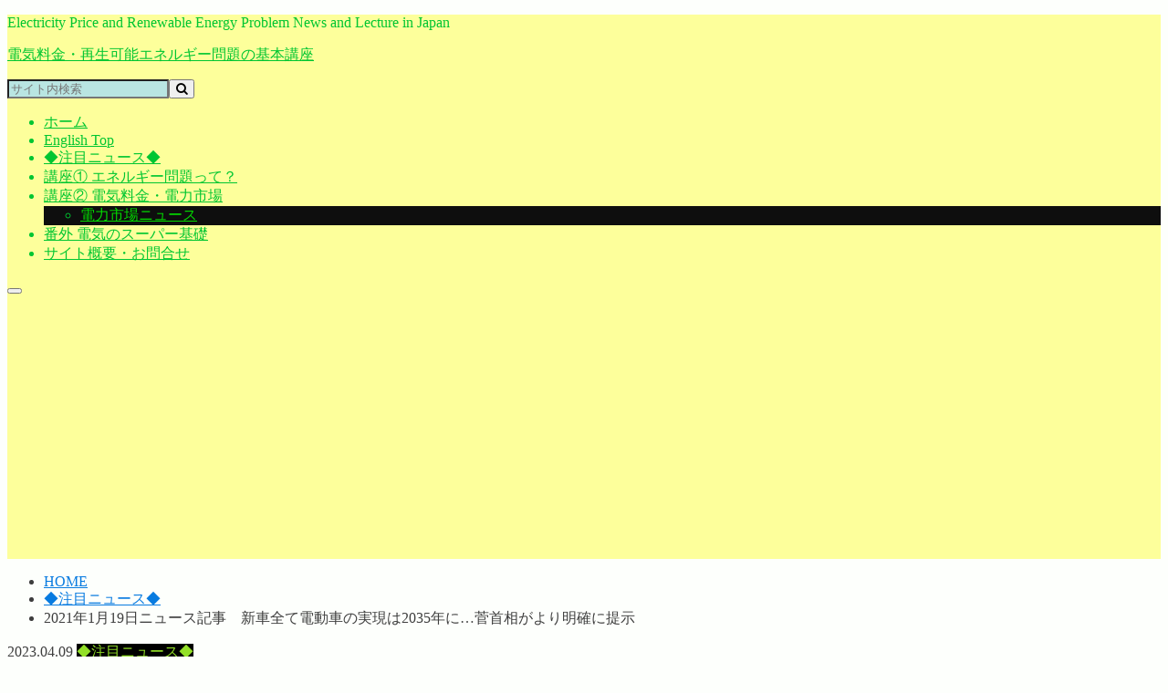

--- FILE ---
content_type: text/html; charset=UTF-8
request_url: http://energy-problem-lecture.info/0-210119/
body_size: 20837
content:
<!doctype html><html lang="ja"><head><meta charset="utf-8"><meta http-equiv="X-UA-Compatible" content="IE=edge"><title>2021年1月19日ニュース記事　新車全て電動車の実現は2035年に…菅首相がより明確に提示 - 電気料金・再生可能エネルギー問題の基本講座</title><meta name="HandheldFriendly" content="True"><meta name="MobileOptimized" content="320"><meta name="viewport" content="width=device-width, initial-scale=1.0, minimum-scale=1.0, maximum-scale=1.0, user-scalable=no"><link rel="apple-touch-icon" href="http://energy-problem-lecture.info/wp-content/uploads/2020/08/アイコン.png"><link rel="icon" href="http://energy-problem-lecture.info/wp-content/uploads/2020/08/アイコン.png"><link rel="pingback" href="http://energy-problem-lecture.info/xmlrpc.php"> <!--[if IE]><link rel="shortcut icon" href="http://energy-problem-lecture.info/wp-content/uploads/2020/08/アイコン.png"><![endif]--><meta name='robots' content='index, follow, max-image-preview:large, max-snippet:-1, max-video-preview:-1'/><link rel="canonical" href="http://energy-problem-lecture.info/0-210119/"/><meta property="og:locale" content="ja_JP"/><meta property="og:type" content="article"/><meta property="og:title" content="2021年1月19日ニュース記事　新車全て電動車の実現は2035年に…菅首相がより明確に提示 - 電気料金・再生可能エネルギー問題の基本講座"/><meta property="og:description" content="また、菅首相が、大々的な政治方針を打ち出してきました。電気自動車の数が増加するということには、様々な影響があります。例えば、災害時に非常用電源となり得る点や、電気自動車自体は二酸化炭素を走行中に排出しないという点では、電..."/><meta property="og:url" content="http://energy-problem-lecture.info/0-210119/"/><meta property="og:site_name" content="電気料金・再生可能エネルギー問題の基本講座"/><meta property="article:published_time" content="2023-04-09T08:37:03+00:00"/><meta property="article:modified_time" content="2023-04-09T08:37:04+00:00"/><meta property="og:image" content="https://i0.wp.com/energy-problem-lecture.info/wp-content/uploads/2021/03/210119-電気自動車.png?fit=1181%2C785"/><meta property="og:image:width" content="1181"/><meta property="og:image:height" content="785"/><meta property="og:image:type" content="image/png"/><meta name="author" content="Hide"/><meta name="twitter:card" content="summary_large_image"/><meta name="twitter:creator" content="@https://twitter.com/EnergyProblem"/><meta name="twitter:site" content="@9nPSuLb1pinnSMl"/><meta name="twitter:label1" content="執筆者"/><meta name="twitter:data1" content="Hide"/><meta name="twitter:label2" content="推定読み取り時間"/><meta name="twitter:data2" content="3分"/><link rel='dns-prefetch' href='//ajax.googleapis.com'/><link rel='dns-prefetch' href='//www.googletagmanager.com'/><link rel='dns-prefetch' href='//stats.wp.com'/><link rel='dns-prefetch' href='//fonts.googleapis.com'/><link rel='dns-prefetch' href='//maxcdn.bootstrapcdn.com'/><link rel='dns-prefetch' href='//c0.wp.com'/><link rel='dns-prefetch' href='//i0.wp.com'/><link rel='dns-prefetch' href='//pagead2.googlesyndication.com'/><link rel="alternate" type="application/rss+xml" title="電気料金・再生可能エネルギー問題の基本講座 &raquo; フィード" href="http://energy-problem-lecture.info/feed/"/><link rel="alternate" type="application/rss+xml" title="電気料金・再生可能エネルギー問題の基本講座 &raquo; コメントフィード" href="http://energy-problem-lecture.info/comments/feed/"/><link rel="alternate" type="application/rss+xml" title="電気料金・再生可能エネルギー問題の基本講座 &raquo; 2021年1月19日ニュース記事　新車全て電動車の実現は2035年に…菅首相がより明確に提示 のコメントのフィード" href="http://energy-problem-lecture.info/0-210119/feed/"/> <style id='wp-emoji-styles-inline-css' type='text/css'>img.wp-smiley,img.emoji{display:inline!important;border:none!important;box-shadow:none!important;height:1em!important;width:1em!important;margin:0 .07em!important;vertical-align:-.1em!important;background:none!important;padding:0!important}</style><link rel='stylesheet' id='wp-block-library-css' href='http://energy-problem-lecture.info/wp-includes/css/dist/block-library/style.min.css' type='text/css' media='all'/><style id='wp-block-library-inline-css' type='text/css'>.has-text-align-justify{text-align:justify}</style><link rel='stylesheet' id='mediaelement-css' href='http://energy-problem-lecture.info/wp-includes/js/mediaelement/mediaelementplayer-legacy.min.css' type='text/css' media='all'/><link rel='stylesheet' id='wp-mediaelement-css' href='http://energy-problem-lecture.info/wp-includes/js/mediaelement/wp-mediaelement.min.css' type='text/css' media='all'/><style id='classic-theme-styles-inline-css' type='text/css'>.wp-block-button__link{color:#fff;background-color:#32373c;border-radius:9999px;box-shadow:none;text-decoration:none;padding:calc(.667em + 2px) calc(1.333em + 2px);font-size:1.125em}.wp-block-file__button{background:#32373c;color:#fff;text-decoration:none}</style><style id='global-styles-inline-css' type='text/css'>body{--wp--preset--color--black:#000;--wp--preset--color--cyan-bluish-gray:#abb8c3;--wp--preset--color--white:#fff;--wp--preset--color--pale-pink:#f78da7;--wp--preset--color--vivid-red:#cf2e2e;--wp--preset--color--luminous-vivid-orange:#ff6900;--wp--preset--color--luminous-vivid-amber:#fcb900;--wp--preset--color--light-green-cyan:#7bdcb5;--wp--preset--color--vivid-green-cyan:#00d084;--wp--preset--color--pale-cyan-blue:#8ed1fc;--wp--preset--color--vivid-cyan-blue:#0693e3;--wp--preset--color--vivid-purple:#9b51e0;--wp--preset--gradient--vivid-cyan-blue-to-vivid-purple:linear-gradient(135deg,rgba(6,147,227,1) 0%,#9b51e0 100%);--wp--preset--gradient--light-green-cyan-to-vivid-green-cyan:linear-gradient(135deg,#7adcb4 0%,#00d082 100%);--wp--preset--gradient--luminous-vivid-amber-to-luminous-vivid-orange:linear-gradient(135deg,rgba(252,185,0,1) 0%,rgba(255,105,0,1) 100%);--wp--preset--gradient--luminous-vivid-orange-to-vivid-red:linear-gradient(135deg,rgba(255,105,0,1) 0%,#cf2e2e 100%);--wp--preset--gradient--very-light-gray-to-cyan-bluish-gray:linear-gradient(135deg,#eee 0%,#a9b8c3 100%);--wp--preset--gradient--cool-to-warm-spectrum:linear-gradient(135deg,#4aeadc 0%,#9778d1 20%,#cf2aba 40%,#ee2c82 60%,#fb6962 80%,#fef84c 100%);--wp--preset--gradient--blush-light-purple:linear-gradient(135deg,#ffceec 0%,#9896f0 100%);--wp--preset--gradient--blush-bordeaux:linear-gradient(135deg,#fecda5 0%,#fe2d2d 50%,#6b003e 100%);--wp--preset--gradient--luminous-dusk:linear-gradient(135deg,#ffcb70 0%,#c751c0 50%,#4158d0 100%);--wp--preset--gradient--pale-ocean:linear-gradient(135deg,#fff5cb 0%,#b6e3d4 50%,#33a7b5 100%);--wp--preset--gradient--electric-grass:linear-gradient(135deg,#caf880 0%,#71ce7e 100%);--wp--preset--gradient--midnight:linear-gradient(135deg,#020381 0%,#2874fc 100%);--wp--preset--font-size--small:13px;--wp--preset--font-size--medium:20px;--wp--preset--font-size--large:36px;--wp--preset--font-size--x-large:42px;--wp--preset--spacing--20:.44rem;--wp--preset--spacing--30:.67rem;--wp--preset--spacing--40:1rem;--wp--preset--spacing--50:1.5rem;--wp--preset--spacing--60:2.25rem;--wp--preset--spacing--70:3.38rem;--wp--preset--spacing--80:5.06rem;--wp--preset--shadow--natural:6px 6px 9px rgba(0,0,0,.2);--wp--preset--shadow--deep:12px 12px 50px rgba(0,0,0,.4);--wp--preset--shadow--sharp:6px 6px 0 rgba(0,0,0,.2);--wp--preset--shadow--outlined:6px 6px 0 -3px rgba(255,255,255,1) , 6px 6px rgba(0,0,0,1);--wp--preset--shadow--crisp:6px 6px 0 rgba(0,0,0,1)}:where(.is-layout-flex){gap:.5em}:where(.is-layout-grid){gap:.5em}body .is-layout-flow>.alignleft{float:left;margin-inline-start:0;margin-inline-end:2em}body .is-layout-flow>.alignright{float:right;margin-inline-start:2em;margin-inline-end:0}body .is-layout-flow>.aligncenter{margin-left:auto!important;margin-right:auto!important}body .is-layout-constrained>.alignleft{float:left;margin-inline-start:0;margin-inline-end:2em}body .is-layout-constrained>.alignright{float:right;margin-inline-start:2em;margin-inline-end:0}body .is-layout-constrained>.aligncenter{margin-left:auto!important;margin-right:auto!important}body .is-layout-constrained > :where(:not(.alignleft):not(.alignright):not(.alignfull)){max-width:var(--wp--style--global--content-size);margin-left:auto!important;margin-right:auto!important}body .is-layout-constrained>.alignwide{max-width:var(--wp--style--global--wide-size)}body .is-layout-flex{display:flex}body .is-layout-flex{flex-wrap:wrap;align-items:center}body .is-layout-flex>*{margin:0}body .is-layout-grid{display:grid}body .is-layout-grid>*{margin:0}:where(.wp-block-columns.is-layout-flex){gap:2em}:where(.wp-block-columns.is-layout-grid){gap:2em}:where(.wp-block-post-template.is-layout-flex){gap:1.25em}:where(.wp-block-post-template.is-layout-grid){gap:1.25em}.has-black-color{color:var(--wp--preset--color--black)!important}.has-cyan-bluish-gray-color{color:var(--wp--preset--color--cyan-bluish-gray)!important}.has-white-color{color:var(--wp--preset--color--white)!important}.has-pale-pink-color{color:var(--wp--preset--color--pale-pink)!important}.has-vivid-red-color{color:var(--wp--preset--color--vivid-red)!important}.has-luminous-vivid-orange-color{color:var(--wp--preset--color--luminous-vivid-orange)!important}.has-luminous-vivid-amber-color{color:var(--wp--preset--color--luminous-vivid-amber)!important}.has-light-green-cyan-color{color:var(--wp--preset--color--light-green-cyan)!important}.has-vivid-green-cyan-color{color:var(--wp--preset--color--vivid-green-cyan)!important}.has-pale-cyan-blue-color{color:var(--wp--preset--color--pale-cyan-blue)!important}.has-vivid-cyan-blue-color{color:var(--wp--preset--color--vivid-cyan-blue)!important}.has-vivid-purple-color{color:var(--wp--preset--color--vivid-purple)!important}.has-black-background-color{background-color:var(--wp--preset--color--black)!important}.has-cyan-bluish-gray-background-color{background-color:var(--wp--preset--color--cyan-bluish-gray)!important}.has-white-background-color{background-color:var(--wp--preset--color--white)!important}.has-pale-pink-background-color{background-color:var(--wp--preset--color--pale-pink)!important}.has-vivid-red-background-color{background-color:var(--wp--preset--color--vivid-red)!important}.has-luminous-vivid-orange-background-color{background-color:var(--wp--preset--color--luminous-vivid-orange)!important}.has-luminous-vivid-amber-background-color{background-color:var(--wp--preset--color--luminous-vivid-amber)!important}.has-light-green-cyan-background-color{background-color:var(--wp--preset--color--light-green-cyan)!important}.has-vivid-green-cyan-background-color{background-color:var(--wp--preset--color--vivid-green-cyan)!important}.has-pale-cyan-blue-background-color{background-color:var(--wp--preset--color--pale-cyan-blue)!important}.has-vivid-cyan-blue-background-color{background-color:var(--wp--preset--color--vivid-cyan-blue)!important}.has-vivid-purple-background-color{background-color:var(--wp--preset--color--vivid-purple)!important}.has-black-border-color{border-color:var(--wp--preset--color--black)!important}.has-cyan-bluish-gray-border-color{border-color:var(--wp--preset--color--cyan-bluish-gray)!important}.has-white-border-color{border-color:var(--wp--preset--color--white)!important}.has-pale-pink-border-color{border-color:var(--wp--preset--color--pale-pink)!important}.has-vivid-red-border-color{border-color:var(--wp--preset--color--vivid-red)!important}.has-luminous-vivid-orange-border-color{border-color:var(--wp--preset--color--luminous-vivid-orange)!important}.has-luminous-vivid-amber-border-color{border-color:var(--wp--preset--color--luminous-vivid-amber)!important}.has-light-green-cyan-border-color{border-color:var(--wp--preset--color--light-green-cyan)!important}.has-vivid-green-cyan-border-color{border-color:var(--wp--preset--color--vivid-green-cyan)!important}.has-pale-cyan-blue-border-color{border-color:var(--wp--preset--color--pale-cyan-blue)!important}.has-vivid-cyan-blue-border-color{border-color:var(--wp--preset--color--vivid-cyan-blue)!important}.has-vivid-purple-border-color{border-color:var(--wp--preset--color--vivid-purple)!important}.has-vivid-cyan-blue-to-vivid-purple-gradient-background{background:var(--wp--preset--gradient--vivid-cyan-blue-to-vivid-purple)!important}.has-light-green-cyan-to-vivid-green-cyan-gradient-background{background:var(--wp--preset--gradient--light-green-cyan-to-vivid-green-cyan)!important}.has-luminous-vivid-amber-to-luminous-vivid-orange-gradient-background{background:var(--wp--preset--gradient--luminous-vivid-amber-to-luminous-vivid-orange)!important}.has-luminous-vivid-orange-to-vivid-red-gradient-background{background:var(--wp--preset--gradient--luminous-vivid-orange-to-vivid-red)!important}.has-very-light-gray-to-cyan-bluish-gray-gradient-background{background:var(--wp--preset--gradient--very-light-gray-to-cyan-bluish-gray)!important}.has-cool-to-warm-spectrum-gradient-background{background:var(--wp--preset--gradient--cool-to-warm-spectrum)!important}.has-blush-light-purple-gradient-background{background:var(--wp--preset--gradient--blush-light-purple)!important}.has-blush-bordeaux-gradient-background{background:var(--wp--preset--gradient--blush-bordeaux)!important}.has-luminous-dusk-gradient-background{background:var(--wp--preset--gradient--luminous-dusk)!important}.has-pale-ocean-gradient-background{background:var(--wp--preset--gradient--pale-ocean)!important}.has-electric-grass-gradient-background{background:var(--wp--preset--gradient--electric-grass)!important}.has-midnight-gradient-background{background:var(--wp--preset--gradient--midnight)!important}.has-small-font-size{font-size:var(--wp--preset--font-size--small)!important}.has-medium-font-size{font-size:var(--wp--preset--font-size--medium)!important}.has-large-font-size{font-size:var(--wp--preset--font-size--large)!important}.has-x-large-font-size{font-size:var(--wp--preset--font-size--x-large)!important}.wp-block-navigation a:where(:not(.wp-element-button)){color:inherit}:where(.wp-block-post-template.is-layout-flex){gap:1.25em}:where(.wp-block-post-template.is-layout-grid){gap:1.25em}:where(.wp-block-columns.is-layout-flex){gap:2em}:where(.wp-block-columns.is-layout-grid){gap:2em}.wp-block-pullquote{font-size:1.5em;line-height:1.6}</style><style id='bogo-css' media='all'><br />
<b>Warning</b>:  file_get_contents(/home/hidemasa1230/energy-problem-lecture.info/public_html/wp-content/cache/autoptimize/autoptimize_single_f88b9e63e015ad7a2ce56c65d3e82eb6.php.none): failed to open stream: No such file or directory in <b>/home/hidemasa1230/energy-problem-lecture.info/public_html/wp-content/cache/autoptimize/autoptimize_single_f88b9e63e015ad7a2ce56c65d3e82eb6.php</b> on line <b>41</b><br />
<br />
<b>Warning</b>:  filemtime(): stat failed for /home/hidemasa1230/energy-problem-lecture.info/public_html/wp-content/cache/autoptimize/autoptimize_single_f88b9e63e015ad7a2ce56c65d3e82eb6.php.none in <b>/home/hidemasa1230/energy-problem-lecture.info/public_html/wp-content/cache/autoptimize/autoptimize_single_f88b9e63e015ad7a2ce56c65d3e82eb6.php</b> on line <b>48</b><br />
</style><link rel='stylesheet' id='toc-screen-css' href='http://energy-problem-lecture.info/wp-content/plugins/table-of-contents-plus/screen.min.css' type='text/css' media='all'/><style id='toc-screen-inline-css' type='text/css'>div#toc_container{background:#f9f9f9;border:1px solid #6e6b6b}</style><style id='style-css' media='all'><br />
<b>Warning</b>:  file_get_contents(/home/hidemasa1230/energy-problem-lecture.info/public_html/wp-content/cache/autoptimize/autoptimize_single_5396d68718d046af292697af73e20dda.php.none): failed to open stream: No such file or directory in <b>/home/hidemasa1230/energy-problem-lecture.info/public_html/wp-content/cache/autoptimize/autoptimize_single_5396d68718d046af292697af73e20dda.php</b> on line <b>41</b><br />
<br />
<b>Warning</b>:  filemtime(): stat failed for /home/hidemasa1230/energy-problem-lecture.info/public_html/wp-content/cache/autoptimize/autoptimize_single_5396d68718d046af292697af73e20dda.php.none in <b>/home/hidemasa1230/energy-problem-lecture.info/public_html/wp-content/cache/autoptimize/autoptimize_single_5396d68718d046af292697af73e20dda.php</b> on line <b>48</b><br />
</style><link rel='stylesheet' id='animate-css' href='http://energy-problem-lecture.info/wp-content/themes/hummingbird/library/css/animate.min.css' type='text/css' media='all'/><style id='shortcode-css' media='all'><br />
<b>Warning</b>:  file_get_contents(/home/hidemasa1230/energy-problem-lecture.info/public_html/wp-content/cache/autoptimize/autoptimize_single_6fac343f3abe8941be2026c2c9688327.php.none): failed to open stream: No such file or directory in <b>/home/hidemasa1230/energy-problem-lecture.info/public_html/wp-content/cache/autoptimize/autoptimize_single_6fac343f3abe8941be2026c2c9688327.php</b> on line <b>41</b><br />
<br />
<b>Warning</b>:  filemtime(): stat failed for /home/hidemasa1230/energy-problem-lecture.info/public_html/wp-content/cache/autoptimize/autoptimize_single_6fac343f3abe8941be2026c2c9688327.php.none in <b>/home/hidemasa1230/energy-problem-lecture.info/public_html/wp-content/cache/autoptimize/autoptimize_single_6fac343f3abe8941be2026c2c9688327.php</b> on line <b>48</b><br />
</style><link rel='stylesheet' id='gf_Ubuntu-css' href='//fonts.googleapis.com/css?family=Ubuntu+Condensed' type='text/css' media='all'/><link rel='stylesheet' id='gf_Lato-css' href='//fonts.googleapis.com/css?family=Lato' type='text/css' media='all'/><link rel='stylesheet' id='fontawesome-css' href='//maxcdn.bootstrapcdn.com/font-awesome/4.6.0/css/font-awesome.min.css' type='text/css' media='all'/><style id='jetpack_css-css' media='all'><br />
<b>Warning</b>:  file_get_contents(/home/hidemasa1230/energy-problem-lecture.info/public_html/wp-content/cache/autoptimize/autoptimize_single_af06e42ba998be5b755ccfa57836b1a5.php.none): failed to open stream: No such file or directory in <b>/home/hidemasa1230/energy-problem-lecture.info/public_html/wp-content/cache/autoptimize/autoptimize_single_af06e42ba998be5b755ccfa57836b1a5.php</b> on line <b>41</b><br />
<br />
<b>Warning</b>:  filemtime(): stat failed for /home/hidemasa1230/energy-problem-lecture.info/public_html/wp-content/cache/autoptimize/autoptimize_single_af06e42ba998be5b755ccfa57836b1a5.php.none in <b>/home/hidemasa1230/energy-problem-lecture.info/public_html/wp-content/cache/autoptimize/autoptimize_single_af06e42ba998be5b755ccfa57836b1a5.php</b> on line <b>48</b><br />
</style><style>img#wpstats{display:none}</style><style type="text/css">body{color: #3E3E3E;}
a{color: #087be0;}
a:hover{color: #E69B9B;}
#main article footer .post-categories li a,#main article footer .tags a{  background: #087be0;  border:1px solid #087be0;}
#main article footer .tags a{color:#087be0; background: none;}
#main article footer .post-categories li a:hover,#main article footer .tags a:hover{ background:#E69B9B;  border-color:#E69B9B;}
input[type="text"],input[type="password"],input[type="datetime"],input[type="datetime-local"],input[type="date"],input[type="month"],input[type="time"],input[type="week"],input[type="number"],input[type="email"],input[type="url"],input[type="search"],input[type="tel"],input[type="color"],select,textarea,.field { background-color: #b9e5e2;}
/*ヘッダー*/
.header{background: #fdff9b; color: #00c631;}
#logo a,.nav li a,.nav_btn{color: #00c631;}
#logo a:hover,.nav li a:hover{color:#00e5d6;}
@media only screen and (min-width: 768px) {
.nav ul {background: #0E0E0E;}
.nav li ul.sub-menu li a{color: #03db00;}
}
/*メインエリア*/
.widgettitle {background: #fdff9b; color:  #00c631;}
.widget li a:after{color: #fdff9b!important;}
/* 投稿ページ */
.entry-content h2{background: #00c631;}
.entry-content h3{border-color: #00c631;}
.entry-content ul li:before{ background: #00c631;}
.entry-content ol li:before{ background: #00c631;}
/* カテゴリーラベル */
.post-list-card .post-list .eyecatch .cat-name,.top-post-list .post-list .eyecatch .cat-name,.byline .cat-name,.single .authorbox .author-newpost li .cat-name,.related-box li .cat-name,#top_carousel .cat-name{background: #000000; color:  #93e028;}
/* CTA */
.cta-inner{ background: #0E0E0E;}
/* ボタンの色 */
.btn-wrap a{background: #087be0;border: 1px solid #087be0;}
.btn-wrap a:hover{background: #E69B9B;}
.btn-wrap.simple a{border:1px solid #087be0;color:#087be0;}
.btn-wrap.simple a:hover{background:#087be0;}
.readmore a{border:1px solid #087be0;color:#087be0;}
.readmore a:hover{background:#087be0;color:#fff;}
/* サイドバー */
.widget a{text-decoration:none; color:#1e73be;}
.widget a:hover{color:#999999;}
/*フッター*/
#footer-top{background-color: #0E0E0E; color: #ffffff;}
.footer a,#footer-top a{color: #03db00;}
#footer-top .widgettitle{color: #ffffff;}
.footer {background-color: #0E0E0E;color: #ffffff;}
.footer-links li:before{ color: #fdff9b;}
/* ページネーション */
.pagination a, .pagination span,.page-links a{border-color: #087be0; color: #087be0;}
.pagination .current,.pagination .current:hover,.page-links ul > li > span{background-color: #087be0; border-color: #087be0;}
.pagination a:hover, .pagination a:focus,.page-links a:hover, .page-links a:focus{background-color: #087be0; color: #fff;}
/* OTHER */
ul.wpp-list li a:before{background: #fdff9b;color: #00c631;}
.blue-btn, .comment-reply-link, #submit { background-color: #087be0; }
.blue-btn:hover, .comment-reply-link:hover, #submit:hover, .blue-btn:focus, .comment-reply-link:focus, #submit:focus {background-color: #E69B9B; }</style><style type="text/css" id="custom-background-css">body.custom-background { background-color: #fdfffc; }</style><style id='core-block-supports-inline-css' type='text/css'>.wp-container-core-buttons-layout-1.wp-container-core-buttons-layout-1{justify-content:center;}</style><script defer src="[data-uri]"></script> <script defer id="jetpack_related-posts-js-extra" src="[data-uri]"></script> <script defer type="text/javascript" src="http://energy-problem-lecture.info/wp-content/plugins/jetpack/_inc/build/related-posts/related-posts.min.js" id="jetpack_related-posts-js"></script> <script type="text/javascript" src="//ajax.googleapis.com/ajax/libs/jquery/1.12.4/jquery.min.js" id="jquery-js"></script> <script defer type="text/javascript" src="https://www.googletagmanager.com/gtag/js?id=UA-216107195-2" id="google_gtagjs-js"></script> <script defer id="google_gtagjs-js-after" src="[data-uri]"></script> <link rel="https://api.w.org/" href="http://energy-problem-lecture.info/wp-json/"/><link rel="alternate" type="application/json" href="http://energy-problem-lecture.info/wp-json/wp/v2/posts/258"/><link rel='shortlink' href='http://energy-problem-lecture.info/?p=258'/><link rel="alternate" type="application/json+oembed" href="http://energy-problem-lecture.info/wp-json/oembed/1.0/embed?url=http%3A%2F%2Fenergy-problem-lecture.info%2F0-210119%2F"/><link rel="alternate" type="text/xml+oembed" href="http://energy-problem-lecture.info/wp-json/oembed/1.0/embed?url=http%3A%2F%2Fenergy-problem-lecture.info%2F0-210119%2F&#038;format=xml"/><link rel="alternate" hreflang="en-US" href="http://energy-problem-lecture.info/en/0-210119/"/><link rel="alternate" hreflang="ja" href="http://energy-problem-lecture.info/0-210119/"/><meta name="generator" content="Site Kit by Google 1.116.0"/> <script type="application/ld+json">{"@context":"https:\/\/schema.org\/","@type":"BlogPosting","mainEntityOfPage":{"@type":"WebPage","@id":"https:\/\/energy-problem-lecture.info\/0-210119\/"},"url":"https:\/\/energy-problem-lecture.info\/0-210119\/","headline":"...","datePublished":"2023-04-09T17:37:03+09:00","dateModified":"2023-04-09T17:37:04+09:00","publisher":{"@type":"Organization","@id":"https:\/\/energy-problem-lecture.info\/#organization","name":"電気料金・再生可能エネルギー問題の基本講座","logo":{"@type":"ImageObject","url":"","width":600,"height":60}},"image":{"@type":"ImageObject","url":"https:\/\/i0.wp.com\/energy-problem-lecture.info\/wp-content\/uploads\/2021\/03\/210119-電気自動車.png?fit=1181%2C785&ssl=1","width":1181,"height":785},"articleSection":"◆注目ニュース◆","keywords":"2035年, エネルギー問題, ニュース, 政策, 菅首相, 電動車, 電気自動車","description":"新車全て電動車の実現は2035年に…菅首相がより明確に提示 | レスポンス（Response.jp","author":{"@type":"Person","name":"Hide","url":"https:\/\/energy-problem-lecture.info\/author\/hide\/","image":{"@type":"ImageObject","url":"https:\/\/secure.gravatar.com\/avatar\/2abea1b490d9a98369656513990e9244?s=96&d=mm&r=g","height":96,"width":96},"sameAs":["https:\/\/twitter.com\/https:\/\/twitter.com\/EnergyProblem","https:\/\/www.linkedin.com\/in\/hidemasaozeki"]}}</script> <meta name="google-adsense-platform-account" content="ca-host-pub-2644536267352236"><meta name="google-adsense-platform-domain" content="sitekit.withgoogle.com"> <script type="text/javascript" async="async" src="https://pagead2.googlesyndication.com/pagead/js/adsbygoogle.js?client=ca-pub-7297520260097825&amp;host=ca-host-pub-2644536267352236" crossorigin="anonymous"></script> <link rel="icon" href="https://i0.wp.com/energy-problem-lecture.info/wp-content/uploads/2020/08/cropped-アイコン.png?fit=32%2C32" sizes="32x32"/><link rel="icon" href="https://i0.wp.com/energy-problem-lecture.info/wp-content/uploads/2020/08/cropped-アイコン.png?fit=192%2C192" sizes="192x192"/><link rel="apple-touch-icon" href="https://i0.wp.com/energy-problem-lecture.info/wp-content/uploads/2020/08/cropped-アイコン.png?fit=180%2C180"/><meta name="msapplication-TileImage" content="https://i0.wp.com/energy-problem-lecture.info/wp-content/uploads/2020/08/cropped-アイコン.png?fit=270%2C270"/></head><body class="post-template-default single single-post postid-258 single-format-standard custom-background ja"><noscript><meta HTTP-EQUIV="refresh" content="0;url='http://energy-problem-lecture.info/0-210119/?PageSpeed=noscript'" /><style><!--table,div,span,font,p{display:none} --></style><div style="display:block">Please click <a href="http://energy-problem-lecture.info/0-210119/?PageSpeed=noscript">here</a> if you are not redirected within a few seconds.</div></noscript><div id="container" class="h_simple "><header class="header" role="banner"><div id="inner-header" class="wrap cf"><p class="site_description">Electricity Price and Renewable Energy Problem News and Lecture in Japan</p><div id="logo" class="gf"><p class="h1 text"><a href="http://energy-problem-lecture.info" rel="nofollow">電気料金・再生可能エネルギー問題の基本講座</a></p></div><nav id="g_nav" role="navigation"><form role="search" method="get" id="searchform" class="searchform" action="http://energy-problem-lecture.info/"><div> <label for="s" class="screen-reader-text"></label> <input type="search" id="s" name="s" value="" placeholder="サイト内検索"/><button type="submit" id="searchsubmit"><i class="fa fa-search"></i></button></div></form><ul id="menu-%e3%82%b5%e3%82%a4%e3%83%88%e3%83%a1%e3%83%8b%e3%83%a5%e3%83%bc" class="nav top-nav cf"><li id="menu-item-253" class="menu-item menu-item-type-custom menu-item-object-custom menu-item-home menu-item-253"><a href="http://energy-problem-lecture.info">ホーム<span class="gf"></span></a></li><li id="menu-item-587" class="menu-item menu-item-type-custom menu-item-object-custom menu-item-587"><a href="http://energy-problem-lecture.info/en/">English Top<span class="gf"></span></a></li><li id="menu-item-656" class="menu-item menu-item-type-post_type menu-item-object-post menu-item-656"><a href="http://energy-problem-lecture.info/news/">◆注目ニュース◆<span class="gf"></span></a></li><li id="menu-item-651" class="menu-item menu-item-type-post_type menu-item-object-post menu-item-651"><a href="http://energy-problem-lecture.info/1/">講座① エネルギー問題って？<span class="gf"></span></a></li><li id="menu-item-654" class="menu-item menu-item-type-post_type menu-item-object-post menu-item-has-children menu-item-654"><a href="http://energy-problem-lecture.info/2-2/">講座② 電気料金・電力市場<span class="gf"></span></a><ul class="sub-menu"><li id="menu-item-1134" class="menu-item menu-item-type-taxonomy menu-item-object-category menu-item-1134"><a href="http://energy-problem-lecture.info/category/%e9%9b%bb%e6%b0%97%e6%96%99%e9%87%91%e3%83%bb%e9%9b%bb%e5%8a%9b%e5%b8%82%e5%a0%b4/%e9%9b%bb%e5%8a%9b%e5%b8%82%e5%a0%b4%e3%83%8b%e3%83%a5%e3%83%bc%e3%82%b9/">電力市場ニュース<span class="gf"></span></a></li></ul></li><li id="menu-item-652" class="menu-item menu-item-type-post_type menu-item-object-post menu-item-652"><a href="http://energy-problem-lecture.info/ex/">番外 電気のスーパー基礎<span class="gf"></span></a></li><li id="menu-item-720" class="menu-item menu-item-type-post_type menu-item-object-page menu-item-720"><a href="http://energy-problem-lecture.info/gaiyou/">サイト概要・お問合せ<span class="gf"></span></a></li></ul></nav> <button id="drawerBtn" class="nav_btn"></button> <script defer src="[data-uri]"></script> </div></header><div id="breadcrumb" class="breadcrumb inner wrap cf"><ul itemscope itemtype="http://schema.org/BreadcrumbList"><li itemprop="itemListElement" itemscope itemtype="http://schema.org/ListItem" class="bc_homelink"><a itemprop="item" href="http://energy-problem-lecture.info/"><span itemprop="name">HOME</span></a><meta itemprop="position" content="1"/></li><li itemprop="itemListElement" itemscope itemtype="http://schema.org/ListItem"><a itemprop="item" href="http://energy-problem-lecture.info/category/electricity-news/"><span itemprop="name">◆注目ニュース◆</span></a><meta itemprop="position" content="2"/></li><li itemprop="itemListElement" itemscope itemtype="http://schema.org/ListItem" class="bc_posttitle"><span itemprop="name">2021年1月19日ニュース記事　新車全て電動車の実現は2035年に…菅首相がより明確に提示</span><meta itemprop="position" content="3"/></li></ul></div><div id="content"><div id="inner-content" class="wrap cf"><main id="main" class="m-all t-all d-5of7 cf" role="main"><article id="post-258" class="cf post-258 post type-post status-publish format-standard has-post-thumbnail hentry category-electricity-news tag-35 tag-9 tag-14 tag-34 tag-11 tag-32 tag-33 ja" role="article"><header class="article-header entry-header animated fadeInDown"><p class="byline entry-meta vcard cf"> <time class="date gf entry-date updated" datetime="2023-04-09">2023.04.09</time> <span class="cat-name cat-id-5">◆注目ニュース◆</span><span class="writer" style="display: none;"><span class="name author"><span class="fn">Hide</span></span></span></p><h1 class="entry-title single-title" itemprop="headline" rel="bookmark">2021年1月19日ニュース記事　新車全て電動車の実現は2035年に…菅首相がより明確に提示</h1><figure class="eyecatch animated fadeInUp"> <img width="728" height="484" src="https://i0.wp.com/energy-problem-lecture.info/wp-content/uploads/2021/03/210119-電気自動車.png?fit=728%2C484" class="attachment-single-thum size-single-thum wp-post-image" alt="" decoding="async" fetchpriority="high" srcset="https://i0.wp.com/energy-problem-lecture.info/wp-content/uploads/2021/03/210119-電気自動車.png?w=1181 1181w, https://i0.wp.com/energy-problem-lecture.info/wp-content/uploads/2021/03/210119-電気自動車.png?resize=300%2C199 300w, https://i0.wp.com/energy-problem-lecture.info/wp-content/uploads/2021/03/210119-電気自動車.png?resize=1024%2C681 1024w, https://i0.wp.com/energy-problem-lecture.info/wp-content/uploads/2021/03/210119-電気自動車.png?resize=768%2C510 768w, https://i0.wp.com/energy-problem-lecture.info/wp-content/uploads/2021/03/210119-電気自動車.png?resize=728%2C484 728w" sizes="(max-width: 728px) 100vw, 728px"/></figure><div class="share short"><div class="sns"><ul class="cf"><li class="twitter"> <a target="blank" href="//twitter.com/intent/tweet?url=http%3A%2F%2Fenergy-problem-lecture.info%2F0-210119%2F&text=2021%E5%B9%B41%E6%9C%8819%E6%97%A5%E3%83%8B%E3%83%A5%E3%83%BC%E3%82%B9%E8%A8%98%E4%BA%8B%E3%80%80%E6%96%B0%E8%BB%8A%E5%85%A8%E3%81%A6%E9%9B%BB%E5%8B%95%E8%BB%8A%E3%81%AE%E5%AE%9F%E7%8F%BE%E3%81%AF2035%E5%B9%B4%E3%81%AB%E2%80%A6%E8%8F%85%E9%A6%96%E7%9B%B8%E3%81%8C%E3%82%88%E3%82%8A%E6%98%8E%E7%A2%BA%E3%81%AB%E6%8F%90%E7%A4%BA&via=EnergyProblem&tw_p=tweetbutton" onclick="window.open(this.href, 'tweetwindow', 'width=550, height=450,personalbar=0,toolbar=0,scrollbars=1,resizable=1'); return false;"><span class="text">ポスト</span><span class="count"></span></a></li><li class="facebook"> <a href="//www.facebook.com/sharer.php?src=bm&u=http%3A%2F%2Fenergy-problem-lecture.info%2F0-210119%2F&t=2021%E5%B9%B41%E6%9C%8819%E6%97%A5%E3%83%8B%E3%83%A5%E3%83%BC%E3%82%B9%E8%A8%98%E4%BA%8B%E3%80%80%E6%96%B0%E8%BB%8A%E5%85%A8%E3%81%A6%E9%9B%BB%E5%8B%95%E8%BB%8A%E3%81%AE%E5%AE%9F%E7%8F%BE%E3%81%AF2035%E5%B9%B4%E3%81%AB%E2%80%A6%E8%8F%85%E9%A6%96%E7%9B%B8%E3%81%8C%E3%82%88%E3%82%8A%E6%98%8E%E7%A2%BA%E3%81%AB%E6%8F%90%E7%A4%BA" onclick="javascript:window.open(this.href, '', 'menubar=no,toolbar=no,resizable=yes,scrollbars=yes,height=300,width=600');return false;"><i class="fa fa-facebook"></i><span class="text">シェア</span><span class="count"></span></a></li><li class="hatebu"> <a href="//b.hatena.ne.jp/add?mode=confirm&url=http://energy-problem-lecture.info/0-210119/&title=2021%E5%B9%B41%E6%9C%8819%E6%97%A5%E3%83%8B%E3%83%A5%E3%83%BC%E3%82%B9%E8%A8%98%E4%BA%8B%E3%80%80%E6%96%B0%E8%BB%8A%E5%85%A8%E3%81%A6%E9%9B%BB%E5%8B%95%E8%BB%8A%E3%81%AE%E5%AE%9F%E7%8F%BE%E3%81%AF2035%E5%B9%B4%E3%81%AB%E2%80%A6%E8%8F%85%E9%A6%96%E7%9B%B8%E3%81%8C%E3%82%88%E3%82%8A%E6%98%8E%E7%A2%BA%E3%81%AB%E6%8F%90%E7%A4%BA" onclick="window.open(this.href, 'HBwindow', 'width=600, height=400, menubar=no, toolbar=no, scrollbars=yes'); return false;" target="_blank"><span class="text">はてブ</span><span class="count"></span></a></li><li class="line"> <a href="//line.me/R/msg/text/?2021%E5%B9%B41%E6%9C%8819%E6%97%A5%E3%83%8B%E3%83%A5%E3%83%BC%E3%82%B9%E8%A8%98%E4%BA%8B%E3%80%80%E6%96%B0%E8%BB%8A%E5%85%A8%E3%81%A6%E9%9B%BB%E5%8B%95%E8%BB%8A%E3%81%AE%E5%AE%9F%E7%8F%BE%E3%81%AF2035%E5%B9%B4%E3%81%AB%E2%80%A6%E8%8F%85%E9%A6%96%E7%9B%B8%E3%81%8C%E3%82%88%E3%82%8A%E6%98%8E%E7%A2%BA%E3%81%AB%E6%8F%90%E7%A4%BA%0Ahttp%3A%2F%2Fenergy-problem-lecture.info%2F0-210119%2F" target="_blank"><span class="text">送る</span></a></li><li class="pocket"> <a href="//getpocket.com/edit?url=http://energy-problem-lecture.info/0-210119/&title=2021年1月19日ニュース記事　新車全て電動車の実現は2035年に…菅首相がより明確に提示" onclick="window.open(this.href, 'FBwindow', 'width=550, height=350, menubar=no, toolbar=no, scrollbars=yes'); return false;"><i class="fa fa-get-pocket"></i><span class="text">Pocket</span><span class="count"></span></a></li></ul></div></div></header><section class="entry-content cf"><div class="titleunder"><div id="text-8" class="widget widget_text"><div class="textwidget"><p>（このサイトはPR広告を含みます）</p></div></div></div><div class="c_box intitle yellow_box"><div class="box_title"><span>Automotive media Responseより抜粋</span></div> 新車全て電動車の実現は2035年に…菅首相がより明確に提示 | レスポンス（Response.jp）</p><p>菅義偉首相は1月18日に始まった通常国会での施政方針演説で、国内販売車の電動化について「2035年までに新車販売で電動車100％を実現する」と表明した。これまで「2030年代半ば」とされてきた達成時期をより明確にした。</p><p>菅首相は咋秋、2050年にCO2（二酸化炭素）など温室効果ガスの実質排出ゼロをめざす「2050年カーボンニュートラル」の実現を掲げた。政府はこれを受け咋年12月に「グリーン成長戦略」を策定し、再生可能エネルギーの普及や水素社会の構築などとともに、全ての新車電動化を30年代半ばまでに実現すると掲げていた。</p><p>https://response.jp/article/2021/01/19/342285.html</p></div><p></p><p>また、菅首相が、大々的な政治方針を打ち出してきました。電気自動車の数が増加するということには、様々な影響があります。例えば、災害時に非常用電源となり得る点や、電気自動車自体は二酸化炭素を走行中に排出しないという点では、電気自動車が増えることはよいことでしょう。しかし、電気自動車が増えた分だけ、燃料の代わりとなる電気を作る発電所の能力増強も必要になってくるでしょう。また、<span style="background-image: linear-gradient(transparent 60%, rgba(252, 185, 0, 0.5) 60%)" class="sme-highlighter">各人の生活パターンによって異なる、電気自動車充電のタイミングも把握しないと、たくさんの車が充電をする時間帯に電力不足が生じる恐れがあります。 </span>電気自動車の数を増やすということは、自動車業界だけでなく、電力・電機業界のサポートも必要不可欠なのです。</p><p></p><p></p><div class="voice cf l line"><figure class="icon"><img decoding="async" src="https://i0.wp.com/energy-problem-lecture.info/wp-content/uploads/2021/02/Photo_1593864893830-e1613228307469.png?w=728" data-recalc-dims="1"><figcaption class="name">ぜっきー主任</figcaption></figure><div class="voicecomment"> 実は、日本よりも一部の海外先進国の方が、いち早くガソリン車の新車販売規制に取り組み始めています。<br/> https://www.nikkei.com/article/DGXZZO66358260Y0A111C2000000/<br/></div></div><div class="voice cf r fb"><figure class="icon"><img decoding="async" src="https://i0.wp.com/energy-problem-lecture.info/wp-content/uploads/2021/02/ナゼるアシスタント.png?w=728" data-recalc-dims="1"><figcaption class="name">ナゼる アシスタント</figcaption></figure><div class="voicecomment"> 日本は進んでいるかと思いきや、先進国の中では検討が遅い方なんデスね！<br/></div></div><p></p><p></p><div class="wp-block-buttons is-content-justification-center is-layout-flex wp-container-core-buttons-layout-1 wp-block-buttons-is-layout-flex"><div class="wp-block-button is-style-outline"><a class="wp-block-button__link has-vivid-green-cyan-color has-text-color wp-element-button" href="http://energy-problem-lecture.info/0-201026/" style="border-radius:50px">前の記事</a></div><div class="wp-block-button is-style-outline"><a class="wp-block-button__link has-white-color has-electric-grass-gradient-background has-text-color has-background wp-element-button" href="http://energy-problem-lecture.info/" style="border-radius:50px">ホーム</a></div><div class="wp-block-button is-style-outline"><a class="wp-block-button__link has-white-color has-luminous-vivid-amber-to-luminous-vivid-orange-gradient-background has-text-color has-background wp-element-button" href="http://energy-problem-lecture.info/news/" style="border-radius:50px">目次</a></div><div class="wp-block-button is-style-outline"><a class="wp-block-button__link has-luminous-vivid-orange-color has-text-color wp-element-button" href="http://energy-problem-lecture.info/0-201215/" style="border-radius:50px">次の記事</a></div></div><p></p><p></p><div id='jp-relatedposts' class='jp-relatedposts'><h3 class="jp-relatedposts-headline"><em>関連</em></h3></div></section><footer class="article-footer"><ul class="post-categories"><li><a href="http://energy-problem-lecture.info/category/electricity-news/" rel="category tag">◆注目ニュース◆</a></li></ul><p class="tags"><a href="http://energy-problem-lecture.info/tag/2035%e5%b9%b4/" rel="tag">2035年</a><a href="http://energy-problem-lecture.info/tag/%e3%82%a8%e3%83%8d%e3%83%ab%e3%82%ae%e3%83%bc%e5%95%8f%e9%a1%8c/" rel="tag">エネルギー問題</a><a href="http://energy-problem-lecture.info/tag/%e3%83%8b%e3%83%a5%e3%83%bc%e3%82%b9/" rel="tag">ニュース</a><a href="http://energy-problem-lecture.info/tag/%e6%94%bf%e7%ad%96/" rel="tag">政策</a><a href="http://energy-problem-lecture.info/tag/%e8%8f%85%e9%a6%96%e7%9b%b8/" rel="tag">菅首相</a><a href="http://energy-problem-lecture.info/tag/%e9%9b%bb%e5%8b%95%e8%bb%8a/" rel="tag">電動車</a><a href="http://energy-problem-lecture.info/tag/%e9%9b%bb%e6%b0%97%e8%87%aa%e5%8b%95%e8%bb%8a/" rel="tag">電気自動車</a></p><div class="sharewrap wow animated bounceIn" data-wow-delay="0.5s"><div class="share"><div class="sns"><ul class="cf"><li class="twitter"> <a target="blank" href="//twitter.com/intent/tweet?url=http%3A%2F%2Fenergy-problem-lecture.info%2F0-210119%2F&text=2021%E5%B9%B41%E6%9C%8819%E6%97%A5%E3%83%8B%E3%83%A5%E3%83%BC%E3%82%B9%E8%A8%98%E4%BA%8B%E3%80%80%E6%96%B0%E8%BB%8A%E5%85%A8%E3%81%A6%E9%9B%BB%E5%8B%95%E8%BB%8A%E3%81%AE%E5%AE%9F%E7%8F%BE%E3%81%AF2035%E5%B9%B4%E3%81%AB%E2%80%A6%E8%8F%85%E9%A6%96%E7%9B%B8%E3%81%8C%E3%82%88%E3%82%8A%E6%98%8E%E7%A2%BA%E3%81%AB%E6%8F%90%E7%A4%BA&via=EnergyProblem&tw_p=tweetbutton" onclick="window.open(this.href, 'tweetwindow', 'width=550, height=450,personalbar=0,toolbar=0,scrollbars=1,resizable=1'); return false;"><span class="text">ポスト</span><span class="count"></span></a></li><li class="facebook"> <a href="//www.facebook.com/sharer.php?src=bm&u=http%3A%2F%2Fenergy-problem-lecture.info%2F0-210119%2F&t=2021%E5%B9%B41%E6%9C%8819%E6%97%A5%E3%83%8B%E3%83%A5%E3%83%BC%E3%82%B9%E8%A8%98%E4%BA%8B%E3%80%80%E6%96%B0%E8%BB%8A%E5%85%A8%E3%81%A6%E9%9B%BB%E5%8B%95%E8%BB%8A%E3%81%AE%E5%AE%9F%E7%8F%BE%E3%81%AF2035%E5%B9%B4%E3%81%AB%E2%80%A6%E8%8F%85%E9%A6%96%E7%9B%B8%E3%81%8C%E3%82%88%E3%82%8A%E6%98%8E%E7%A2%BA%E3%81%AB%E6%8F%90%E7%A4%BA" onclick="javascript:window.open(this.href, '', 'menubar=no,toolbar=no,resizable=yes,scrollbars=yes,height=300,width=600');return false;"><i class="fa fa-facebook"></i><span class="text">シェア</span><span class="count"></span></a></li><li class="hatebu"> <a href="//b.hatena.ne.jp/add?mode=confirm&url=http://energy-problem-lecture.info/0-210119/&title=2021%E5%B9%B41%E6%9C%8819%E6%97%A5%E3%83%8B%E3%83%A5%E3%83%BC%E3%82%B9%E8%A8%98%E4%BA%8B%E3%80%80%E6%96%B0%E8%BB%8A%E5%85%A8%E3%81%A6%E9%9B%BB%E5%8B%95%E8%BB%8A%E3%81%AE%E5%AE%9F%E7%8F%BE%E3%81%AF2035%E5%B9%B4%E3%81%AB%E2%80%A6%E8%8F%85%E9%A6%96%E7%9B%B8%E3%81%8C%E3%82%88%E3%82%8A%E6%98%8E%E7%A2%BA%E3%81%AB%E6%8F%90%E7%A4%BA" onclick="window.open(this.href, 'HBwindow', 'width=600, height=400, menubar=no, toolbar=no, scrollbars=yes'); return false;" target="_blank"><span class="text">はてブ</span><span class="count"></span></a></li><li class="line"> <a href="//line.me/R/msg/text/?2021%E5%B9%B41%E6%9C%8819%E6%97%A5%E3%83%8B%E3%83%A5%E3%83%BC%E3%82%B9%E8%A8%98%E4%BA%8B%E3%80%80%E6%96%B0%E8%BB%8A%E5%85%A8%E3%81%A6%E9%9B%BB%E5%8B%95%E8%BB%8A%E3%81%AE%E5%AE%9F%E7%8F%BE%E3%81%AF2035%E5%B9%B4%E3%81%AB%E2%80%A6%E8%8F%85%E9%A6%96%E7%9B%B8%E3%81%8C%E3%82%88%E3%82%8A%E6%98%8E%E7%A2%BA%E3%81%AB%E6%8F%90%E7%A4%BA%0Ahttp%3A%2F%2Fenergy-problem-lecture.info%2F0-210119%2F" target="_blank"><span class="text">送る</span></a></li><li class="pocket"> <a href="http://getpocket.com/edit?url=http://energy-problem-lecture.info/0-210119/&title=2021年1月19日ニュース記事　新車全て電動車の実現は2035年に…菅首相がより明確に提示" onclick="window.open(this.href, 'FBwindow', 'width=550, height=350, menubar=no, toolbar=no, scrollbars=yes'); return false;"><i class="fa fa-get-pocket"></i><span class="text">Pocket</span><span class="count"></span></a></li><li class="feedly"> <a href="https://feedly.com/i/subscription/feed/http://energy-problem-lecture.info/feed/" target="blank"><i class="fa fa-rss"></i><span class="text">feedly</span><span class="count"></span></a></li></ul></div></div></div><div id="respond" class="comment-respond"><h3 id="reply-title" class="comment-reply-title">コメントを残す <small><a rel="nofollow" id="cancel-comment-reply-link" href="/0-210119/#respond" style="display:none;">コメントをキャンセル</a></small></h3><form action="http://energy-problem-lecture.info/wp-comments-post.php" method="post" id="commentform" class="comment-form" novalidate><p class="comment-notes"><span id="email-notes">メールアドレスが公開されることはありません。</span> <span class="required-field-message"><span class="required">※</span> が付いている欄は必須項目です</span></p><p class="comment-form-comment"><label for="comment">コメント <span class="required">※</span></label><textarea id="comment" name="comment" cols="45" rows="8" maxlength="65525" required></textarea></p><p class="comment-form-author"><label for="author">名前 <span class="required">※</span></label> <input id="author" name="author" type="text" value="" size="30" maxlength="245" autocomplete="name" required /></p><p class="comment-form-email"><label for="email">メール <span class="required">※</span></label> <input id="email" name="email" type="email" value="" size="30" maxlength="100" aria-describedby="email-notes" autocomplete="email" required /></p><p class="comment-form-url"><label for="url">サイト</label> <input id="url" name="url" type="url" value="" size="30" maxlength="200" autocomplete="url"/></p><p class="comment-form-cookies-consent"><input id="wp-comment-cookies-consent" name="wp-comment-cookies-consent" type="checkbox" value="yes"/> <label for="wp-comment-cookies-consent">次回のコメントで使用するためブラウザーに自分の名前、メールアドレス、サイトを保存する。</label></p><p class="form-submit"><input name="submit" type="submit" id="submit" class="submit" value="コメントを送信"/> <input type='hidden' name='comment_post_ID' value='258' id='comment_post_ID'/> <input type='hidden' name='comment_parent' id='comment_parent' value='0'/></p><p style="display: none;"><input type="hidden" id="akismet_comment_nonce" name="akismet_comment_nonce" value="01157e50e6"/></p><p style="display: none !important;"><label>&#916;<textarea name="ak_hp_textarea" cols="45" rows="8" maxlength="100"></textarea></label><input type="hidden" id="ak_js_1" name="ak_js" value="247"/><script defer src="[data-uri]"></script></p></form></div></footer></article><div class="np-post"><div class="navigation"><div class="prev np-post-list"> <a href="http://energy-problem-lecture.info/0-201215/" class="cf"><figure class="eyecatch"><img width="150" height="150" src="https://i0.wp.com/energy-problem-lecture.info/wp-content/uploads/2021/03/201215-洋上風力.png?resize=150%2C150" class="attachment-thumbnail size-thumbnail wp-post-image" alt="" decoding="async" srcset="https://i0.wp.com/energy-problem-lecture.info/wp-content/uploads/2021/03/201215-洋上風力.png?resize=150%2C150 150w, https://i0.wp.com/energy-problem-lecture.info/wp-content/uploads/2021/03/201215-洋上風力.png?zoom=2&amp;resize=150%2C150 300w, https://i0.wp.com/energy-problem-lecture.info/wp-content/uploads/2021/03/201215-洋上風力.png?zoom=3&amp;resize=150%2C150 450w" sizes="(max-width: 150px) 100vw, 150px"/></figure> <span class="ttl">2020年12月15日ニュース記事　資源エネ庁 2040年までに3,000～4,500万kWの洋上風力を日本国内に導入</span> </a></div><div class="next np-post-list"> <a href="http://energy-problem-lecture.info/0-201026/" class="cf"> <span class="ttl">2020年10月26日ニュース記事　菅首相、所信表明で2050年カーボンニュートラル実現宣言</span><figure class="eyecatch"><img width="150" height="150" src="https://i0.wp.com/energy-problem-lecture.info/wp-content/uploads/2021/02/カーボンニュートラル実現.png?resize=150%2C150" class="attachment-thumbnail size-thumbnail wp-post-image" alt="" decoding="async" srcset="https://i0.wp.com/energy-problem-lecture.info/wp-content/uploads/2021/02/カーボンニュートラル実現.png?resize=150%2C150 150w, https://i0.wp.com/energy-problem-lecture.info/wp-content/uploads/2021/02/カーボンニュートラル実現.png?zoom=2&amp;resize=150%2C150 300w, https://i0.wp.com/energy-problem-lecture.info/wp-content/uploads/2021/02/カーボンニュートラル実現.png?zoom=3&amp;resize=150%2C150 450w" sizes="(max-width: 150px) 100vw, 150px"/></figure> </a></div></div></div><div class="related-box original-related wow animated bounceIn cf"><div class="inbox"><h2 class="related-h h_ttl"><span class="gf">RECOMMEND</span>こちらの記事も人気です。</h2><div class="related-post"><ul class="related-list cf"><li rel="bookmark" title="電力データ活用・ビジネス利用の動向(2022.2.13)"> <a href="http://energy-problem-lecture.info/0-220213-news-electricity-data/" rel=\"bookmark" title="電力データ活用・ビジネス利用の動向(2022.2.13)" class="title"><figure class="eyecatch"> <img width="360" height="230" src="https://i0.wp.com/energy-problem-lecture.info/wp-content/uploads/2022/02/電力データ活用　サムネイル画像.jpg?resize=360%2C230" class="attachment-home-thum size-home-thum wp-post-image" alt="" decoding="async" loading="lazy"/></figure> <span class="cat-name">◆注目ニュース◆</span> <time class="date gf">2023.4.9</time><h3 class="ttl"> 電力データ活用・ビジネス利用の動向(2022.2.13)</h3> </a></li><li rel="bookmark" title="2020年10月26日ニュース記事　菅首相、所信表明で2050年カーボンニュートラル実現宣言"> <a href="http://energy-problem-lecture.info/0-201026/" rel=\"bookmark" title="2020年10月26日ニュース記事　菅首相、所信表明で2050年カーボンニュートラル実現宣言" class="title"><figure class="eyecatch"> <img width="360" height="230" src="https://i0.wp.com/energy-problem-lecture.info/wp-content/uploads/2021/02/カーボンニュートラル実現.png?resize=360%2C230" class="attachment-home-thum size-home-thum wp-post-image" alt="" decoding="async" loading="lazy" srcset="https://i0.wp.com/energy-problem-lecture.info/wp-content/uploads/2021/02/カーボンニュートラル実現.png?resize=360%2C230 360w, https://i0.wp.com/energy-problem-lecture.info/wp-content/uploads/2021/02/カーボンニュートラル実現.png?zoom=2&amp;resize=360%2C230 720w, https://i0.wp.com/energy-problem-lecture.info/wp-content/uploads/2021/02/カーボンニュートラル実現.png?zoom=3&amp;resize=360%2C230 1080w" sizes="(max-width: 360px) 100vw, 360px"/></figure> <span class="cat-name">◆注目ニュース◆</span> <time class="date gf">2023.4.9</time><h3 class="ttl"> 2020年10月26日ニュース記事　菅首相、所信表明で2050年カーボン…</h3> </a></li><li rel="bookmark" title="2021年9月16日　解説+ 　家庭でのエネマネを支える「ECHONET」とは？"> <a href="http://energy-problem-lecture.info/0-210916-news/" rel=\"bookmark" title="2021年9月16日　解説+ 　家庭でのエネマネを支える「ECHONET」とは？" class="title"><figure class="eyecatch"> <img width="360" height="230" src="https://i0.wp.com/energy-problem-lecture.info/wp-content/uploads/2021/09/エネマネを支えるECHONETとは.png?resize=360%2C230" class="attachment-home-thum size-home-thum wp-post-image" alt="" decoding="async" loading="lazy" srcset="https://i0.wp.com/energy-problem-lecture.info/wp-content/uploads/2021/09/エネマネを支えるECHONETとは.png?resize=360%2C230 360w, https://i0.wp.com/energy-problem-lecture.info/wp-content/uploads/2021/09/エネマネを支えるECHONETとは.png?zoom=2&amp;resize=360%2C230 720w, https://i0.wp.com/energy-problem-lecture.info/wp-content/uploads/2021/09/エネマネを支えるECHONETとは.png?zoom=3&amp;resize=360%2C230 1080w" sizes="(max-width: 360px) 100vw, 360px"/></figure> <span class="cat-name">◆注目ニュース◆</span> <time class="date gf">2023.4.9</time><h3 class="ttl"> 2021年9月16日　解説+ 　家庭でのエネマネを支える「ECHONET…</h3> </a></li><li rel="bookmark" title="2020年12月28日ニュース記事 政府がグリーン成長戦略１４分野で野心的目標。２０５０年に１９０兆円の経済効果"> <a href="http://energy-problem-lecture.info/0-201228/" rel=\"bookmark" title="2020年12月28日ニュース記事 政府がグリーン成長戦略１４分野で野心的目標。２０５０年に１９０兆円の経済効果" class="title"><figure class="eyecatch"> <img width="360" height="230" src="https://i0.wp.com/energy-problem-lecture.info/wp-content/uploads/2021/03/サムネイル　201228-政府がグリーン成長戦略１４分野.png?resize=360%2C230" class="attachment-home-thum size-home-thum wp-post-image" alt="" decoding="async" loading="lazy" srcset="https://i0.wp.com/energy-problem-lecture.info/wp-content/uploads/2021/03/サムネイル　201228-政府がグリーン成長戦略１４分野.png?resize=360%2C230 360w, https://i0.wp.com/energy-problem-lecture.info/wp-content/uploads/2021/03/サムネイル　201228-政府がグリーン成長戦略１４分野.png?zoom=2&amp;resize=360%2C230 720w" sizes="(max-width: 360px) 100vw, 360px"/></figure> <span class="cat-name">◆注目ニュース◆</span> <time class="date gf">2023.4.9</time><h3 class="ttl"> 2020年12月28日ニュース記事 政府がグリーン成長戦略１４分野で野心…</h3> </a></li><li rel="bookmark" title="注目ニュース"> <a href="http://energy-problem-lecture.info/news/" rel=\"bookmark" title="注目ニュース" class="title"><figure class="eyecatch"> <img width="360" height="230" src="https://i0.wp.com/energy-problem-lecture.info/wp-content/uploads/2021/01/4102239_l-scaled.jpg?resize=360%2C230" class="attachment-home-thum size-home-thum wp-post-image" alt="" decoding="async" loading="lazy" srcset="https://i0.wp.com/energy-problem-lecture.info/wp-content/uploads/2021/01/4102239_l-scaled.jpg?resize=360%2C230 360w, https://i0.wp.com/energy-problem-lecture.info/wp-content/uploads/2021/01/4102239_l-scaled.jpg?zoom=2&amp;resize=360%2C230 720w, https://i0.wp.com/energy-problem-lecture.info/wp-content/uploads/2021/01/4102239_l-scaled.jpg?zoom=3&amp;resize=360%2C230 1080w" sizes="(max-width: 360px) 100vw, 360px"/></figure> <span class="cat-name">◆注目ニュース◆</span> <time class="date gf">2023.4.9</time><h3 class="ttl"> 注目ニュース</h3> </a></li><li rel="bookmark" title="2021年7月11日 動向解説！カーボンプライシング"> <a href="http://energy-problem-lecture.info/0-210711-ad/" rel=\"bookmark" title="2021年7月11日 動向解説！カーボンプライシング" class="title"><figure class="eyecatch"> <img width="360" height="230" src="https://i0.wp.com/energy-problem-lecture.info/wp-content/uploads/2021/07/0-23　サムネイル.png?resize=360%2C230" class="attachment-home-thum size-home-thum wp-post-image" alt="" decoding="async" loading="lazy" srcset="https://i0.wp.com/energy-problem-lecture.info/wp-content/uploads/2021/07/0-23　サムネイル.png?resize=360%2C230 360w, https://i0.wp.com/energy-problem-lecture.info/wp-content/uploads/2021/07/0-23　サムネイル.png?zoom=2&amp;resize=360%2C230 720w, https://i0.wp.com/energy-problem-lecture.info/wp-content/uploads/2021/07/0-23　サムネイル.png?zoom=3&amp;resize=360%2C230 1080w" sizes="(max-width: 360px) 100vw, 360px"/></figure> <span class="cat-name">◆注目ニュース◆</span> <time class="date gf">2023.4.9</time><h3 class="ttl"> 2021年7月11日 動向解説！カーボンプライシング</h3> </a></li><li rel="bookmark" title="2021年5月27日 ニュース記事　二国間クレジット、ロシアなどへの拡大視野に／一括申請で市場活性化へ"> <a href="http://energy-problem-lecture.info/0-210527/" rel=\"bookmark" title="2021年5月27日 ニュース記事　二国間クレジット、ロシアなどへの拡大視野に／一括申請で市場活性化へ" class="title"><figure class="eyecatch"> <img width="360" height="230" src="https://i0.wp.com/energy-problem-lecture.info/wp-content/uploads/2021/05/210527サムネイル.png?resize=360%2C230" class="attachment-home-thum size-home-thum wp-post-image" alt="" decoding="async" loading="lazy" srcset="https://i0.wp.com/energy-problem-lecture.info/wp-content/uploads/2021/05/210527サムネイル.png?resize=360%2C230 360w, https://i0.wp.com/energy-problem-lecture.info/wp-content/uploads/2021/05/210527サムネイル.png?zoom=2&amp;resize=360%2C230 720w, https://i0.wp.com/energy-problem-lecture.info/wp-content/uploads/2021/05/210527サムネイル.png?zoom=3&amp;resize=360%2C230 1080w" sizes="(max-width: 360px) 100vw, 360px"/></figure> <span class="cat-name">◆注目ニュース◆</span> <time class="date gf">2023.4.9</time><h3 class="ttl"> 2021年5月27日 ニュース記事　二国間クレジット、ロシアなどへの拡大…</h3> </a></li><li rel="bookmark" title="2021年8月13日 ニュース記事　これからの節電、キーワードは「エネマネ」！Nature社のツールが面白そう！"> <a href="http://energy-problem-lecture.info/0-210813-news/" rel=\"bookmark" title="2021年8月13日 ニュース記事　これからの節電、キーワードは「エネマネ」！Nature社のツールが面白そう！" class="title"><figure class="eyecatch"> <img width="360" height="230" src="https://i0.wp.com/energy-problem-lecture.info/wp-content/uploads/2021/08/エネマネで節電.png?resize=360%2C230" class="attachment-home-thum size-home-thum wp-post-image" alt="" decoding="async" loading="lazy" srcset="https://i0.wp.com/energy-problem-lecture.info/wp-content/uploads/2021/08/エネマネで節電.png?resize=360%2C230 360w, https://i0.wp.com/energy-problem-lecture.info/wp-content/uploads/2021/08/エネマネで節電.png?zoom=2&amp;resize=360%2C230 720w" sizes="(max-width: 360px) 100vw, 360px"/></figure> <span class="cat-name">◆注目ニュース◆</span> <time class="date gf">2023.4.9</time><h3 class="ttl"> 2021年8月13日 ニュース記事　これからの節電、キーワードは「エネマ…</h3> </a></li></ul></div></div></div><div class="authorbox wow animated bounceIn" data-wow-delay="0.5s"></div></main><div id="sidebar1" class="sidebar m-all t-all d-2of7 last-col cf" role="complementary"><div class="add"><div id="search-3" class="widget widget_search"><form role="search" method="get" id="searchform" class="searchform" action="http://energy-problem-lecture.info/"><div> <label for="s" class="screen-reader-text"></label> <input type="search" id="s" name="s" value="" placeholder="サイト内検索"/><button type="submit" id="searchsubmit"><i class="fa fa-search"></i></button></div></form></div><div id="media_image-7" class="widget widget_media_image"><a href="https://side-job-help.com/"><img width="300" height="227" src="https://i0.wp.com/energy-problem-lecture.info/wp-content/uploads/2023/12/副業支援の先生-広告-四角.png?fit=300%2C227" class="image wp-image-2249  attachment-medium size-medium" alt="副業支援の先生" style="max-width: 100%; height: auto;" decoding="async" loading="lazy" srcset="https://i0.wp.com/energy-problem-lecture.info/wp-content/uploads/2023/12/副業支援の先生-広告-四角.png?w=1024 1024w, https://i0.wp.com/energy-problem-lecture.info/wp-content/uploads/2023/12/副業支援の先生-広告-四角.png?resize=300%2C227 300w, https://i0.wp.com/energy-problem-lecture.info/wp-content/uploads/2023/12/副業支援の先生-広告-四角.png?resize=768%2C582 768w, https://i0.wp.com/energy-problem-lecture.info/wp-content/uploads/2023/12/副業支援の先生-広告-四角.png?resize=728%2C552 728w" sizes="(max-width: 300px) 100vw, 300px"/></a></div><div id="media_image-5" class="widget widget_media_image"><a href="https://jpscience.info/"><img width="293" height="300" src="https://i0.wp.com/energy-problem-lecture.info/wp-content/uploads/2022/12/核融合の先生　リンク.png?fit=293%2C300" class="image wp-image-1774  attachment-medium size-medium" alt="核融合の先生" style="max-width: 100%; height: auto;" decoding="async" loading="lazy" srcset="https://i0.wp.com/energy-problem-lecture.info/wp-content/uploads/2022/12/核融合の先生　リンク.png?w=473 473w, https://i0.wp.com/energy-problem-lecture.info/wp-content/uploads/2022/12/核融合の先生　リンク.png?resize=293%2C300 293w" sizes="(max-width: 293px) 100vw, 293px"/></a></div><div id="custom_html-10" class="widget_text widget widget_custom_html"><div class="textwidget custom-html-widget"><a href="https://px.a8.net/svt/ejp?a8mat=3HGN6K+CU0E7M+2AG2+661TT" rel="nofollow"> <img border="0" width="300" height="250" alt="" src="https://www22.a8.net/svt/bgt?aid=210728540776&wid=001&eno=01&mid=s00000010685001036000&mc=1"></a> <img border="0" width="1" height="1" src="https://i0.wp.com/www10.a8.net/0.gif?resize=1%2C1&#038;ssl=1" alt="" data-recalc-dims="1"></div></div><div id="custom_html-8" class="widget_text widget widget_custom_html"><div class="textwidget custom-html-widget"><a href="https://px.a8.net/svt/ejp?a8mat=3HGN6K+CTEYLU+2AG2+BXYE9" rel="nofollow"> <img border="0" width="300" height="250" alt="" src="https://www26.a8.net/svt/bgt?aid=210728540775&wid=001&eno=01&mid=s00000010685002006000&mc=1"></a> <img border="0" width="1" height="1" src="https://i0.wp.com/www18.a8.net/0.gif?resize=1%2C1&#038;ssl=1" alt="" data-recalc-dims="1"></div></div><div id="custom_html-12" class="widget_text widget widget_custom_html"><div class="textwidget custom-html-widget"><a href="https://px.a8.net/svt/ejp?a8mat=3HGN6K+CVSP0Y+3LME+61RI9" rel="nofollow"> <img border="0" width="300" height="250" alt="" src="https://www22.a8.net/svt/bgt?aid=210728540779&wid=001&eno=01&mid=s00000016799001016000&mc=1"></a> <img border="0" width="1" height="1" src="https://i0.wp.com/www19.a8.net/0.gif?resize=1%2C1&#038;ssl=1" alt="" data-recalc-dims="1"></div></div><div id="custom_html-20" class="widget_text widget widget_custom_html"><div class="textwidget custom-html-widget"><a href="https://px.a8.net/svt/ejp?a8mat=3NLF8D+B7NWXE+KF0+25IUOH" rel="nofollow"> <img border="0" width="300" height="250" alt="" src="https://www21.a8.net/svt/bgt?aid=221029213678&wid=001&eno=01&mid=s00000002646013021000&mc=1"></a> <img border="0" width="1" height="1" src="https://i0.wp.com/www12.a8.net/0.gif?resize=1%2C1&#038;ssl=1" alt="" data-recalc-dims="1"></div></div></div><div id="search-2" class="widget widget_search"><form role="search" method="get" id="searchform" class="searchform" action="http://energy-problem-lecture.info/"><div> <label for="s" class="screen-reader-text"></label> <input type="search" id="s" name="s" value="" placeholder="サイト内検索"/><button type="submit" id="searchsubmit"><i class="fa fa-search"></i></button></div></form></div><div id="custom_html-4" class="widget_text widget widget_custom_html"><h4 class="widgettitle"><span>Twitter</span></h4><div class="textwidget custom-html-widget"><a class="twitter-timeline" data-height="150" href="https://twitter.com/EnergyProblem?ref_src=twsrc%5Etfw">Tweets by EnergyProblem</a> <script defer src="https://platform.twitter.com/widgets.js" charset="utf-8"></script></div></div><div id="recent-posts-2" class="widget widget_recent_entries"><h4 class="widgettitle"><span>最近の投稿</span></h4><ul><li class="cf"> <a class="cf" href="http://energy-problem-lecture.info/regulation-electricity-rate/" title="規制料金とは？電気代値上げ(2023年4月から)と今後の電力契約の展望"> 規制料金とは？電気代値上げ(2023年4月から)と今後の電力契約の展望 <span class="date gf">2023.04.09</span> </a></li><li class="cf"> <a class="cf" href="http://energy-problem-lecture.info/tokamak-nuclear-fusion/" title="トカマク型核融合炉"> トカマク型核融合炉 <span class="date gf">2023.04.09</span> </a></li><li class="cf"> <a class="cf" href="http://energy-problem-lecture.info/nuclear-fusion-plasma/" title="核融合とプラズマ"> 核融合とプラズマ <span class="date gf">2023.04.09</span> </a></li><li class="cf"> <a class="cf" href="http://energy-problem-lecture.info/nuclear-fusion-condition/" title="核融合反応の条件"> 核融合反応の条件 <span class="date gf">2023.04.09</span> </a></li><li class="cf"> <a class="cf" href="http://energy-problem-lecture.info/what-is-nuclear-fusion/" title="核融合とは？太陽が輝き続ける理由"> 核融合とは？太陽が輝き続ける理由 <span class="date gf">2023.04.09</span> </a></li></ul></div><div id="scrollfix" class="add cf"><div id="archives-2" class="widget widget_archive"><h4 class="widgettitle"><span>アーカイブ</span></h4><ul><li><a href='http://energy-problem-lecture.info/2023/04/'>2023年4月</a></li></ul></div><div id="categories-2" class="widget widget_categories"><h4 class="widgettitle"><span>カテゴリー</span></h4><ul><li class="cat-item cat-item-127"><a href="http://energy-problem-lecture.info/category/news/">News (in English)</a></li><li class="cat-item cat-item-5"><a href="http://energy-problem-lecture.info/category/electricity-news/">◆注目ニュース◆</a></li><li class="cat-item cat-item-1"><a href="http://energy-problem-lecture.info/category/%e6%9c%aa%e5%88%86%e9%a1%9e/">未分類</a></li><li class="cat-item cat-item-3"><a href="http://energy-problem-lecture.info/category/%e9%9b%bb%e6%b0%97%e3%81%ae%e3%82%b9%e3%83%bc%e3%83%91%e3%83%bc%e5%9f%ba%e7%a4%8e%e7%9f%a5%e8%ad%98/">番外　電気のスーパー基礎知識</a></li><li class="cat-item cat-item-2"><a href="http://energy-problem-lecture.info/category/%e3%82%a8%e3%83%8d%e3%83%ab%e3%82%ae%e3%83%bc%e5%95%8f%e9%a1%8c%e3%81%a3%e3%81%a6%e3%83%8a%e3%83%8b%ef%bc%9f/">講座1　エネルギー問題ってナニ？</a></li><li class="cat-item cat-item-7"><a href="http://energy-problem-lecture.info/category/%e9%9b%bb%e6%b0%97%e6%96%99%e9%87%91%e3%83%bb%e9%9b%bb%e5%8a%9b%e5%b8%82%e5%a0%b4/">講座2　電気料金・電力市場</a></li><li class="cat-item cat-item-258"><a href="http://energy-problem-lecture.info/category/%e9%9b%bb%e6%b0%97%e6%96%99%e9%87%91%e3%83%bb%e9%9b%bb%e5%8a%9b%e5%b8%82%e5%a0%b4/%e9%9b%bb%e5%8a%9b%e5%b8%82%e5%a0%b4%e3%83%8b%e3%83%a5%e3%83%bc%e3%82%b9/">電力市場ニュース</a></li></ul></div></div></div></div></div><div id="page-top"> <a href="#header" title="ページトップへ"><i class="fa fa-chevron-up"></i></a></div><div id="footer-top" class="wow animated fadeIn cf"><div class="inner wrap"></div></div><footer id="footer" class="footer" role="contentinfo"><div id="inner-footer" class="wrap cf"><nav role="navigation"><div class="footer-links cf"><ul id="menu-%e3%82%b5%e3%82%a4%e3%83%88%e3%83%a1%e3%83%8b%e3%83%a5%e3%83%bc-1" class="footer-nav cf"><li class="menu-item menu-item-type-custom menu-item-object-custom menu-item-home menu-item-253"><a href="http://energy-problem-lecture.info">ホーム<span class="gf"></span></a></li><li class="menu-item menu-item-type-custom menu-item-object-custom menu-item-587"><a href="http://energy-problem-lecture.info/en/">English Top<span class="gf"></span></a></li><li class="menu-item menu-item-type-post_type menu-item-object-post menu-item-656"><a href="http://energy-problem-lecture.info/news/">◆注目ニュース◆<span class="gf"></span></a></li><li class="menu-item menu-item-type-post_type menu-item-object-post menu-item-651"><a href="http://energy-problem-lecture.info/1/">講座① エネルギー問題って？<span class="gf"></span></a></li><li class="menu-item menu-item-type-post_type menu-item-object-post menu-item-has-children menu-item-654"><a href="http://energy-problem-lecture.info/2-2/">講座② 電気料金・電力市場<span class="gf"></span></a><ul class="sub-menu"><li class="menu-item menu-item-type-taxonomy menu-item-object-category menu-item-1134"><a href="http://energy-problem-lecture.info/category/%e9%9b%bb%e6%b0%97%e6%96%99%e9%87%91%e3%83%bb%e9%9b%bb%e5%8a%9b%e5%b8%82%e5%a0%b4/%e9%9b%bb%e5%8a%9b%e5%b8%82%e5%a0%b4%e3%83%8b%e3%83%a5%e3%83%bc%e3%82%b9/">電力市場ニュース<span class="gf"></span></a></li></ul></li><li class="menu-item menu-item-type-post_type menu-item-object-post menu-item-652"><a href="http://energy-problem-lecture.info/ex/">番外 電気のスーパー基礎<span class="gf"></span></a></li><li class="menu-item menu-item-type-post_type menu-item-object-page menu-item-720"><a href="http://energy-problem-lecture.info/gaiyou/">サイト概要・お問合せ<span class="gf"></span></a></li></ul></div></nav><p class="source-org copyright">&copy;Copyright2026 <a href="http://energy-problem-lecture.info" rel="nofollow">電気料金・再生可能エネルギー問題の基本講座</a>.All Rights Reserved.</p></div></footer></div> <script defer type="text/javascript" id="jetpack-photon-js">//<![CDATA[
<br />
<b>Warning</b>:  file_get_contents(/home/hidemasa1230/energy-problem-lecture.info/public_html/wp-content/cache/autoptimize/autoptimize_single_328b8123661abdd5f4a0c695e7aa9dcc.php.none): failed to open stream: No such file or directory in <b>/home/hidemasa1230/energy-problem-lecture.info/public_html/wp-content/cache/autoptimize/autoptimize_single_328b8123661abdd5f4a0c695e7aa9dcc.php</b> on line <b>41</b><br />
<br />
<b>Warning</b>:  filemtime(): stat failed for /home/hidemasa1230/energy-problem-lecture.info/public_html/wp-content/cache/autoptimize/autoptimize_single_328b8123661abdd5f4a0c695e7aa9dcc.php.none in <b>/home/hidemasa1230/energy-problem-lecture.info/public_html/wp-content/cache/autoptimize/autoptimize_single_328b8123661abdd5f4a0c695e7aa9dcc.php</b> on line <b>48</b><br />

//]]></script> <script defer id="toc-front-js-extra" src="[data-uri]"></script> <script defer type="text/javascript" src="http://energy-problem-lecture.info/wp-content/plugins/table-of-contents-plus/front.min.js" id="toc-front-js"></script> <script defer type="text/javascript" src="http://energy-problem-lecture.info/wp-content/themes/hummingbird/library/js/libs/wow.min.js" id="wow-js"></script> <script defer type="text/javascript" id="main-js-js">//<![CDATA[
<br />
<b>Warning</b>:  file_get_contents(/home/hidemasa1230/energy-problem-lecture.info/public_html/wp-content/cache/autoptimize/autoptimize_single_b5a4b486aff0cdc9755d6d424786c16c.php.none): failed to open stream: No such file or directory in <b>/home/hidemasa1230/energy-problem-lecture.info/public_html/wp-content/cache/autoptimize/autoptimize_single_b5a4b486aff0cdc9755d6d424786c16c.php</b> on line <b>41</b><br />
<br />
<b>Warning</b>:  filemtime(): stat failed for /home/hidemasa1230/energy-problem-lecture.info/public_html/wp-content/cache/autoptimize/autoptimize_single_b5a4b486aff0cdc9755d6d424786c16c.php.none in <b>/home/hidemasa1230/energy-problem-lecture.info/public_html/wp-content/cache/autoptimize/autoptimize_single_b5a4b486aff0cdc9755d6d424786c16c.php</b> on line <b>48</b><br />

//]]></script> <script defer type="text/javascript" src="http://energy-problem-lecture.info/wp-content/themes/hummingbird/library/js/libs/modernizr.custom.min.js" id="css-modernizr-js"></script> <script defer type="text/javascript" src="https://stats.wp.com/e-202604.js" id="jetpack-stats-js"></script> <script type="text/javascript" id="jetpack-stats-js-after">_stq=window._stq||[];_stq.push(["view",{v:'ext',blog:'186819053',post:'258',tz:'9',srv:'energy-problem-lecture.info',j:'1:12.9.4'}]);_stq.push(["clickTrackerInit","186819053","258"]);</script> <script defer type="text/javascript" id="akismet-frontend-js">//<![CDATA[
<br />
<b>Warning</b>:  file_get_contents(/home/hidemasa1230/energy-problem-lecture.info/public_html/wp-content/cache/autoptimize/autoptimize_single_94bc4228bb5941670e191e40a6bc44bd.php.none): failed to open stream: No such file or directory in <b>/home/hidemasa1230/energy-problem-lecture.info/public_html/wp-content/cache/autoptimize/autoptimize_single_94bc4228bb5941670e191e40a6bc44bd.php</b> on line <b>41</b><br />
<br />
<b>Warning</b>:  filemtime(): stat failed for /home/hidemasa1230/energy-problem-lecture.info/public_html/wp-content/cache/autoptimize/autoptimize_single_94bc4228bb5941670e191e40a6bc44bd.php.none in <b>/home/hidemasa1230/energy-problem-lecture.info/public_html/wp-content/cache/autoptimize/autoptimize_single_94bc4228bb5941670e191e40a6bc44bd.php</b> on line <b>48</b><br />

//]]></script> </body></html>

--- FILE ---
content_type: text/html; charset=utf-8
request_url: https://www.google.com/recaptcha/api2/aframe
body_size: 265
content:
<!DOCTYPE HTML><html><head><meta http-equiv="content-type" content="text/html; charset=UTF-8"></head><body><script nonce="Z-Vr4ypTXS8S0z74tnc-lQ">/** Anti-fraud and anti-abuse applications only. See google.com/recaptcha */ try{var clients={'sodar':'https://pagead2.googlesyndication.com/pagead/sodar?'};window.addEventListener("message",function(a){try{if(a.source===window.parent){var b=JSON.parse(a.data);var c=clients[b['id']];if(c){var d=document.createElement('img');d.src=c+b['params']+'&rc='+(localStorage.getItem("rc::a")?sessionStorage.getItem("rc::b"):"");window.document.body.appendChild(d);sessionStorage.setItem("rc::e",parseInt(sessionStorage.getItem("rc::e")||0)+1);localStorage.setItem("rc::h",'1768787808623');}}}catch(b){}});window.parent.postMessage("_grecaptcha_ready", "*");}catch(b){}</script></body></html>